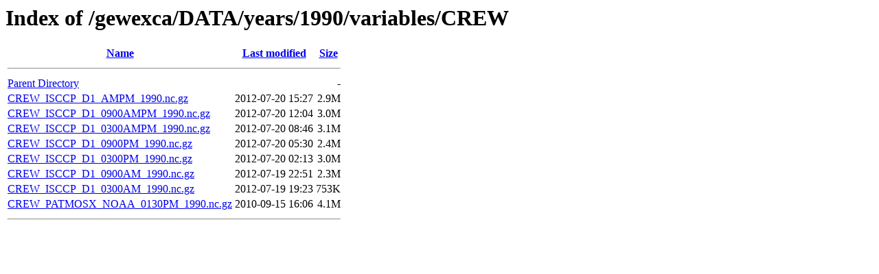

--- FILE ---
content_type: text/html;charset=ISO-8859-1
request_url: https://climserv.ipsl.polytechnique.fr/gewexca/DATA/years/1990/variables/CREW/
body_size: 501
content:
<!DOCTYPE HTML PUBLIC "-//W3C//DTD HTML 3.2 Final//EN">
<html>
 <head>
  <title>Index of /gewexca/DATA/years/1990/variables/CREW</title>
 </head>
 <body>
<h1>Index of /gewexca/DATA/years/1990/variables/CREW</h1>
  <table>
   <tr><th><a href="?C=N;O=A">Name</a></th><th><a href="?C=M;O=A">Last modified</a></th><th><a href="?C=S;O=A">Size</a></th></tr>
   <tr><th colspan="3"><hr></th></tr>
<tr><td><a href="/gewexca/DATA/years/1990/variables/">Parent Directory</a></td><td>&nbsp;</td><td align="right">  - </td></tr>
<tr><td><a href="CREW_ISCCP_D1_AMPM_1990.nc.gz">CREW_ISCCP_D1_AMPM_1990.nc.gz</a></td><td align="right">2012-07-20 15:27  </td><td align="right">2.9M</td></tr>
<tr><td><a href="CREW_ISCCP_D1_0900AMPM_1990.nc.gz">CREW_ISCCP_D1_0900AMPM_1990.nc.gz</a></td><td align="right">2012-07-20 12:04  </td><td align="right">3.0M</td></tr>
<tr><td><a href="CREW_ISCCP_D1_0300AMPM_1990.nc.gz">CREW_ISCCP_D1_0300AMPM_1990.nc.gz</a></td><td align="right">2012-07-20 08:46  </td><td align="right">3.1M</td></tr>
<tr><td><a href="CREW_ISCCP_D1_0900PM_1990.nc.gz">CREW_ISCCP_D1_0900PM_1990.nc.gz</a></td><td align="right">2012-07-20 05:30  </td><td align="right">2.4M</td></tr>
<tr><td><a href="CREW_ISCCP_D1_0300PM_1990.nc.gz">CREW_ISCCP_D1_0300PM_1990.nc.gz</a></td><td align="right">2012-07-20 02:13  </td><td align="right">3.0M</td></tr>
<tr><td><a href="CREW_ISCCP_D1_0900AM_1990.nc.gz">CREW_ISCCP_D1_0900AM_1990.nc.gz</a></td><td align="right">2012-07-19 22:51  </td><td align="right">2.3M</td></tr>
<tr><td><a href="CREW_ISCCP_D1_0300AM_1990.nc.gz">CREW_ISCCP_D1_0300AM_1990.nc.gz</a></td><td align="right">2012-07-19 19:23  </td><td align="right">753K</td></tr>
<tr><td><a href="CREW_PATMOSX_NOAA_0130PM_1990.nc.gz">CREW_PATMOSX_NOAA_0130PM_1990.nc.gz</a></td><td align="right">2010-09-15 16:06  </td><td align="right">4.1M</td></tr>
   <tr><th colspan="3"><hr></th></tr>
</table>
</body></html>
